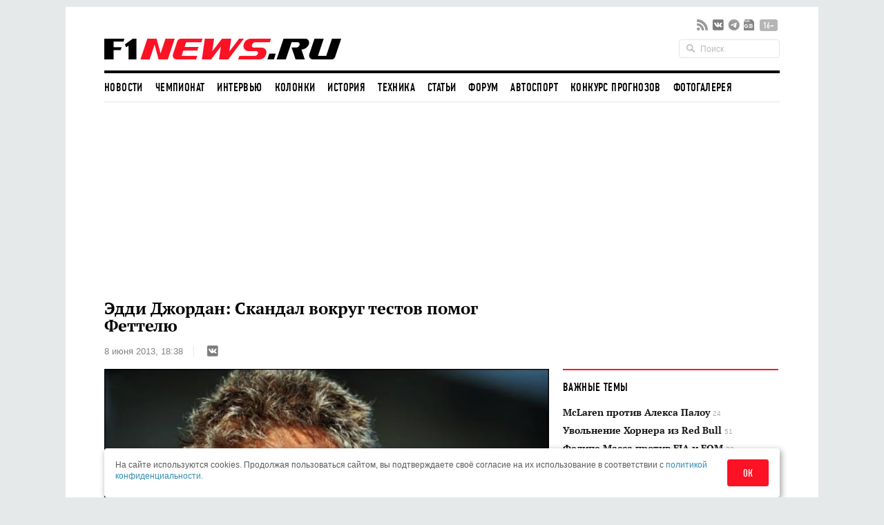

--- FILE ---
content_type: text/html; charset=UTF-8
request_url: https://www.f1news.ru/news/f1-85916.html
body_size: 20817
content:
<!DOCTYPE html>
<html lang="ru">
    <head>
        <meta charset="utf-8">
                        <script>countryCode = 'xx'</script>
    <script>(function(w,d,s,l,i){w[l]=w[l]||[];w[l].push({'gtm.start':
                new Date().getTime(),event:'gtm.js'});var f=d.getElementsByTagName(s)[0],
            j=d.createElement(s),dl=l!='dataLayer'?'&l='+l:'';j.async=true;j.src=
            'https://www.googletagmanager.com/gtm.js?id='+i+dl;f.parentNode.insertBefore(j,f);
        })(window,document,'script','dataLayer','GTM-5G7B8Z5T');</script>
                                    <meta name="viewport" content="width=device-width,initial-scale=1,maximum-scale=1,user-scalable=no,shrink-to-fit=no,viewport-fit=cover">
        <meta http-equiv="x-ua-compatible" content="ie=edge">
        <meta name="msvalidate.01" content="2DA7EA85B9144BD97B997380F755CC02">
        <meta name="pmail-verification" content="9dff4563c2da200caa39050cf840f65e">
        <meta name="yandex-verification" content="6d3230e2dc804b71" />
        <link rel="preload" href="https://c.f1news.ru/build/fonts/dincondensedc.ca763ebb.ttf" as="font" type="font/ttf" crossorigin>
        <title>Эдди Джордан: Скандал вокруг тестов помог Феттелю - все новости Формулы 1 2026</title>
    <meta name="keywords" content="Эдди Джордан,Mercedes,Pirelli">
    <meta name="description" content="Бывший владелец команды Формулы 1 Эдди Джордан считает, что скандал вокруг тестов Mercedes и Pirelli выгоден Себастьяну Феттелю. По мнению ирландца, он отвлечёт на себя внимание и снизит прессинг у трёхкратного чемпиона мира.">
<meta content="summary_large_image" property="twitter:card">
    <meta content="@f1newsru" property="twitter:site">
    
    <meta content="article" property="og:type">
    <meta content="Эдди Джордан: Скандал вокруг тестов помог Феттелю" property="og:title">
    <meta content="Бывший владелец команды Формулы 1 Эдди Джордан считает, что скандал вокруг тестов Mercedes и Pirelli выгоден Себастьяну Феттелю. По мнению ирландца, он отвлечёт на себя внимание и снизит прессинг у трёхкратного чемпиона мира." property="og:description">
    <meta content="https://www.f1news.ru/news/f1-85916.html" property="og:url">
    <meta content="https://c.f1news.ru/im/cc/537x240/userfiles/ejordan/85916.jpg" property="vk:image">
<meta content="https://c.f1news.ru/userfiles/ejordan/85916.jpg" property="og:image">
    <meta content="500" property="og:image:width">
    <meta content="333" property="og:image:height">
    

    <link rel="alternate" type="application/rss+xml" title="Формула 1 на F1News.ru" href="https://www.f1news.ru/export/news.xml" />
    <link rel="apple-touch-icon" href="https://c.f1news.ru/icons/apple-touch-icon.png">
<link rel="icon" href="https://c.f1news.ru/favicon.ico" sizes="any">
<link rel="icon" href="https://c.f1news.ru/icons/icon.svg" type="image/svg+xml">
<link rel="manifest" href="https://c.f1news.ru/manifest.webmanifest">
<link rel="yandex-tableau-widget" href="https://c.f1news.ru/tableau.json">
    <link rel="canonical" href="https://www.f1news.ru/news/f1-85916.html"/>
<link rel="amphtml" href="https://www.f1news.ru/amp/news/f1-85916.html">

    <link rel="stylesheet" href="https://c.f1news.ru/build/date.9b89f79a.css">
        <link rel="stylesheet" href="https://c.f1news.ru/build/app.5e00c1e7.css">

                                                                                                                                                                                                                                            <script>
            var pageType = 'news';
            var innerArticle = 1;
            var pageName = 'f1-85916';
            var sideScript = 1;
            var stopInPage = 0;
            var inImage = 0;
            var postId=85916;
            var postType = 'news';
                    </script>
        <script src="https://c.f1news.ru/build/runtime.1ba6bf05.js"></script><script src="https://c.f1news.ru/build/0.c9f06f68.js"></script><script src="https://c.f1news.ru/build/init.affe7671.js"></script>
                            <!-- 27 -->                <style>
.bd-survey #left_160, .bd-survey .banner_dsk_left {height:auto;}
</style>
<script>
var showInPageMobile=(pageType=='home')||(!stopInPage);
var showInPageDesktop=/*(pageType!='home')&&*/(!stopInPage);
var toplineSet={fix:0,win:0,tm:5};
function ymlog(s){setTimeout(()=>{typeof window.ym!='undefined'&&ym(10517569,'reachGoal',s)},1)}
window.addEventListener('message', receiveMessage, false);
function receiveMessage(e){
  if (e.origin=='https://w.rulive.ru'){
    if (typeof e.data.appearance!='undefined'){
      ymlog('rulive-begin');
      }else if (typeof e.data.event!='undefined'){
      if (e.data.event=='playStart') {
     ymlog('rulive-play');
     }else if (e.data.event=='impression') {
     ymlog('rulive-impression');
     }}}}
function rrStub() {
  ymlog('rulive-request');
  let ruliveDiv = isMobile()? 'inpage_mobile': 'rulive-home';
  let r = document.createElement('div');
  r.id = 'rulive_div';
  r.setAttribute('class', 'rr-int');
  document.getElementById(ruliveDiv).appendChild(r);
  var adScript = (function() {
      var me = document.getElementById('rulive_div');
      var newId = "rulive_div";
      me.id = newId;
      return {
          "id": newId
      };
  })();
  adScript.loadjscssfile = function(filename, filetype, success) {
      if (filetype === "js") {
          var prms = this;
          var fileref = document.createElement("script");
          fileref.setAttribute("type", "text/javascript");
          fileref.setAttribute("src", filename);
          if (typeof(success) !== "undefined") {
              var done = false;
              fileref.onload = fileref.onreadystatechange = function() {
                  if (!done && (!this.readyState || this.readyState === "loaded" || this.readyState === "complete")) {
                      done = true;
                      success(prms);
                      fileref.onload = fileref.onreadystatechange = null;
                  }
              };
          }
      } else if (filetype === "css") {
          var fileref = document.createElement("link");
          fileref.setAttribute("rel", "stylesheet");
          fileref.setAttribute("type", "text/css");
          fileref.setAttribute("href", filename);
      }
      if (typeof fileref != "undefined") {
          document.getElementsByTagName("head")[0].appendChild(fileref);
      }
  };
  var adRdFn = function(prms) {
      mediaAd.showVideoAdBlock({
          "iframed": "js",
          "deliveryUrl": "https://w.rulive.ru/show/std?scid=",
          "siteChannelId": "185",
          "scriptContainer": prms.id
      });
  };
  adScript.loadjscssfile("https://w.rulive.ru/resources/show.min.js", "js", adRdFn);
}
function leftFix(){let e=document.getElementById("ad_left_container");e&&window.addEventListener("scroll",()=>{window.scrollY>2e3?!e.classList.contains("fixed")&&e.classList.add("fixed"):e.classList.contains("fixed")&&e.classList.remove("fixed")},{passive:!0})}
</script>
        
            <!-- 15 -->                <script async src="https://pagead2.googlesyndication.com/pagead/js/adsbygoogle.js?client=ca-pub-9417232576956816" crossorigin="anonymous"></script>
<script>
function adsenseLoad(d,s,c,a=''){
  let e=document.getElementById(d);
  if (e){
    e.innerHTML='<ins class="adsbygoogle" style="'+c+'" data-ad-client="ca-pub-9417232576956816" data-ad-slot="'+s+'"'+a+'></ins>';
    (adsbygoogle = window.adsbygoogle || []).push({});
  }
}
</script>
                <script src="https://c.f1news.ru/build/date.c5473558.js"></script>
    

        </head>
    <body class="foreign bd-inner-article bd-news pn-f1-85916 has_thumb">
        <div class="banner banner_richmedia banner_3 banner_all">        </div>


<div class="container b-header">
                <div class="header b-header__wrap">
            <div class="header_top b-header__top">
                <button class="b-header__menu" aria-label="Открыть меню">
                    <span></span>
                    <span></span>
                    <span></span>
                </button>
                <div class="header_logo b-header__logo b-logo">
                    <a href="/" title="F1News | На главную" class="b-logo__link">
                        <img src="https://c.f1news.ru/build/images/f1_logo_rgb-3.650f6505.png" width="353" height="39" alt="F1News.ru" class="b-logo__img" />
                                            </a>
                                    </div>
                <div class="header_social">
                    <ul class="social">
                        <li class="header_social__item">
                            <a target="_blank" href="https://www.f1news.ru/export/news.xml" title="RSS" class="sl_bg sl_rss"></a>
                        </li>
                                                                                    <li class="header_social__item">
                                    <a target="_blank" rel="nofollow" href="https://vk.com/f1newsru" title="vk" class="sl_bg sl_vk"></a>
                                </li>
                                                            <li class="header_social__item">
                                    <a target="_blank" rel="nofollow" href="https://t.me/F1NewsRu_official" title="telegram" class="sl_bg sl_telegram"></a>
                                </li>
                                                            <li class="header_social__item">
                                    <a target="_blank" rel="nofollow" href="https://news.google.com/publications/CAAiEBY2XMQx8reaIUpi2BAWjWcqFAgKIhAWNlzEMfK3miFKYtgQFo1n" title="gnews" class="sl_bg sl_gnews"></a>
                                </li>
                                                                            <li class="header_age_limit"><span>16+</span></li>
                    </ul>
                </div>
                <div class="header_search">
                    <form action="/search" method="GET">
                        <input type="search" name="q" placeholder="Поиск">
                    </form>
                </div>
                                <button class="b-header__search b-header-search" aria-label="Открыть поле поиска">
                    <svg aria-hidden="true" class="b-header-search__image">
                        <use xlink:href="#search"/>
                    </svg>
                </button>
            </div><!-- header top -->
<div class="navbar"><ul class="navbar_head"><li class="first"><a href="/">Новости</a></li><li><a href="/Championship/">Чемпионат</a></li><li><a href="/interview/">Интервью</a></li><li><a href="/columns/">Колонки</a></li><li><a href="/history/">История</a></li><li><a href="/tech/">Техника</a></li><li><a href="/memuar/">Статьи</a></li><li><a href="/forum/">Форум</a></li><li><a href="/autosport/">Автоспорт</a></li><li><a href="/forecast/">Конкурс прогнозов</a></li><li class="last"><a href="/gallery/">Фотогалерея</a></li></ul><ul class="navbar_body default"><li class="first"><a href="/donation/" class="menu2-alert">Поддержите нас!</a></li><li class="menu2-tg last"><a href="https://t.me/F1NewsRu_official" title="Подписывайтесь на наш Telegram-канал!"></a></li></ul></div><!-- navbar -->        </div><!-- header -->
</div><!-- container -->
<nav class="b-menu">
            <ul class="b-menu__list">
            
                <li class="b-menu__item first">        <a href="/" class="b-menu__link">Новости</a>        
    </li>

    
                <li class="b-menu__item">        <a href="/Championship/" class="b-menu__link">Чемпионат</a>        
    </li>

    
                <li class="b-menu__item">        <a href="/interview/" class="b-menu__link">Интервью</a>        
    </li>

    
                <li class="b-menu__item">        <a href="/columns/" class="b-menu__link">Колонки</a>        
    </li>

    
                <li class="b-menu__item">        <a href="/history/" class="b-menu__link">История</a>        
    </li>

    
                <li class="b-menu__item">        <a href="/tech/" class="b-menu__link">Техника</a>        
    </li>

    
                <li class="b-menu__item">        <a href="/memuar/" class="b-menu__link">Статьи</a>        
    </li>

    
                <li class="b-menu__item">        <a href="/forum/" class="b-menu__link">Форум</a>        
    </li>

    
                <li class="b-menu__item">        <a href="/autosport/" class="b-menu__link">Автоспорт</a>        
    </li>

    
                <li class="b-menu__item">        <a href="/forecast/" class="b-menu__link">Конкурс прогнозов</a>        
    </li>

    
                <li class="b-menu__item last">        <a href="/gallery/" class="b-menu__link">Фотогалерея</a>        
    </li>


    </ul>

</nav>

                                                                                                    
                                                                                                                                                                                                                                                                                                
                                                                                                                                                                                                                                                                                                
                                                                                                                                                                                                                                                                                                
                                                                                                                                                                                                                                                                                                
                                                                                                                                                                                                                                                                                                
                                                                                                                                                                                                                                                                                                
                                                                                                                                                                                                                                                                                                
                                                                                                                                                                                                                                                                                                
                                                                                                                                                
                                                                                                        
                                            
            

<div class="b-sub-header">
    <div class="b-sub-header__wrap">
        <h2 class="b-sub-header__title js-mobile-page-title"></h2>
        <button class="b-sub-header__more">
            <span></span>
                <svg class="b-sub-header__image">
                    <use xlink:href="#angle-down"/>
                </svg>
        </button>
    </div>

    <div class="b-sub-header__list b-sub-header__list--3-column">
                        <ul class="navbar_body default">
            
                <li class="first">        <a href="/donation/" class="menu2-alert">Поддержите нас!</a>        
    </li>

    
                <li class="menu2-tg last">        <a href="https://t.me/F1NewsRu_official" title="Подписывайтесь на наш Telegram-канал!"></a>        
    </li>


    </ul>

            </div>
</div>

<div class="b-championship-menu"></div>


    <div id="b2-container">
        <!-- 91 -->    <div class="banner banner_topline banner_2 banner_all">            <div id="adfox_topline"></div>
<div id="adfox_topline_mobile"></div>
<script>
if (pageType!='donation') {
  isMobile()?adsenseLoad('adfox_topline_mobile','5810441863','display:block;height:250px;width:100%'):adsenseLoad('adfox_topline','9683422744','display:block;height:250px;width:980px');
}
</script>
        </div>
    </div>

<div class="container b-main">
            <div class="middle b-main__wrap">
<div class="row">
    <div class="span8" id="mainbar">
        <div itemscope itemtype="http://schema.org/NewsArticle" class="widget post"
     data-id="85916" data-url="https://www.f1news.ru/news/f1-85916.html">
    <div class="post_head">
        <div id="post-headline">
            <h1 itemprop="headline" class="post_title">Эдди Джордан: Скандал вокруг тестов помог Феттелю</h1>
            <div class="post_info clearfix">
                    <div itemprop="datePublished"  content="2013-06-08T19:38:00+0400" class="post_date">8 июня 2013, 18:38</div>

                                <div class="post_social sl_update">
    <div class="social ">
        <ul class="social social_with_count">
            <li class="social_vk sl_widget sl_widget_vk" data-id="vk">
                <span class="sl_button sl_button_vk">
                <span class="sl_bg sl_vk"></span>
            </span>
                <span class="sl_counter sl_counter_vk"></span>
            </li>
        </ul>
    </div>
</div>

                            </div>
        </div>
                
                    <div itemprop="image" itemscope itemtype="http://schema.org/ImageObject" class="post_thumbnail">
                                                                                <img class="in-image" fetchpriority="high" itemprop="contentUrl url" src="//c.f1news.ru/userfiles/ejordan/85916.jpg" width="644" height="429" alt="Эдди Джордан" title="Эдди Джордан">
        <meta itemprop="width" content="644">
        <meta itemprop="height" content="429">
        <meta itemprop="url" content="//c.f1news.ru/userfiles/ejordan/85916.jpg">
    </div>

    </div><!-- post head -->
            
        <div class="post_body">
                    <!-- 19 -->    <div class="banner banner_5 banner_all">            <br>
        </div>
                            <meta itemprop="description" content="Бывший владелец команды Формулы 1 Эдди Джордан считает, что скандал вокруг тестов Mercedes и Pirelli выгоден Себастьяну Феттелю. По мнению ирландца, он отвлечёт на себя внимание и снизит прессинг у трёхкратного чемпиона мира." />
                <div itemprop="articleBody" class="post_content" id="content">
            <p>Бывший владелец команды Формулы 1 Эдди Джордан считает, что скандал вокруг тестов Mercedes и Pirelli выгоден Себастьяну Феттелю. По мнению ирландца, он отвлечёт на себя внимание и снизит прессинг, который испытывает трёхкратный чемпион мира.</p>
<p>Эдди Джордан: «Всё происходящее идеально подходит Феттелю. В последнее время он находился под пристальным вниманием, которое сейчас сместилось на других. Давление на Себастьяна снизилось, и теперь он наверняка думает что-то вроде "Вау, это здорово!" И независимо от того, чем закончится вся эта история, она снимает прессинг с Себастьяна».</p><div id="inpage_mobile" class="inpage_container" style="margin:0;height:180px"></div><div id="inpage_desktop" class="inpage_container"></div>
        </div><!-- post content -->
    </div><!-- post_body -->
            <div id="banner_1_mob"></div>        <div class="post_foot">
        <div class="post_tags">
                            <ul class="tags">
                                            <li><a href="/archive/person/ejordan/">Эдди Джордан</a></li>
                                            <li><a href="/archive/topic/112/">Тесты Mercedes и Pirelli</a></li>
                                    </ul>
                                        <span class="post_error u-for-desktop">Нашли опечатку?<br/>Выделите её и нажмите Ctrl+Enter!</span>
                <div class="post_error_mobile u-for-mobile">Нашли опечатку? Выделите её и нажмите кнопку поиска.</div>
                    </div>
        <div class="post_foot_bottom clearfix">
                            <div class="post_social sl_update">
    <div class="social social_color ">
        <ul class="social social_with_count">
            <li class="social_vk sl_widget sl_widget_vk" data-id="vk">
                <span class="sl_button sl_button_vk">
                <span class="sl_bg sl_vk"></span>
            </span>
                <span class="sl_counter sl_counter_vk"></span>
            </li>
        </ul>
    </div>
</div>

                                       <div class="post_copyright">
                                                                        <span>Текст: <span itemprop="author" itemscope itemtype="http://schema.org/Person"><span itemprop="name">Эльмир Валеев</span></span></span>. Источник: Motorsport-Total                         <br>
                                                           Использование материалов без письменного разрешения редакции <span itemprop="publisher" itemscope itemtype="http://schema.org/Organization"><span itemprop="name" class="post_copyright_pub">F1News.ru</span><span itemprop="logo" itemscope itemtype="http://schema.org/ImageObject"><link itemprop="url" href="https://c.f1news.ru/bundles/f1newssite/img/f1_logo_rgb-2.png" /></span></span> запрещено.
               </div>
                    </div>
                    <div class="post_more">
                <div class="row">
                                            <div class="post_more_prev span4">
                            <div class="post_more_title">Предыдущая новость</div>
                            <div class="post_more_content">
                                <div class="article">
                                    <div class="article_title">
                                        <a href="/Championship/2013/canada/saturday-free.shtml?utm_source=article&utm_medium=next_prev&utm_campaign=prev_link">Гран При Канады: Свободные заезды в субботу</a>
                                    </div>
                                </div>
                            </div>
                        </div>
                                                                <div class="post_more_next span4">
                            <div class="post_more_title">Следующая новость</div>
                            <div class="post_more_content">
                                <div class="article">
                                    <div class="article_title">
                                        <a href="/interview/brabham/85917.shtml?utm_source=article&utm_medium=next_prev&utm_campaign=next_link">Джек Брэбэм: Самое приятное воспоминание - победа в 1966-м</a>
                                    </div>
                                </div>
                            </div>
                        </div>
                                    </div>
            </div>
            </div><!-- post foot -->
</div><!-- widget post -->
            <script src="https://c.f1news.ru/build/article.e7b6cebf.js" defer></script>
    
    </div><!-- span8 -->
    <div class="span4" id="sidebar">
        <div class="widget widget_danger u-for-desktop">
    <div class="widget_head">
	<div class="widget_title">Важные темы</div>
    </div>
    <div class="widget_body">
		<div class="article article_row">
	    <div class="article_title">
		<a href="/archive/topic/237/">McLaren против Алекса Палоу <span>24</span></a>
	    </div>
	</div>
		<div class="article article_row">
	    <div class="article_title">
		<a href="/archive/topic/236/">Увольнение Хорнера из Red Bull <span>51</span></a>
	    </div>
	</div>
		<div class="article article_row">
	    <div class="article_title">
		<a href="/archive/topic/224/">Фелипе Масса против FIA и FOM <span>32</span></a>
	    </div>
	</div>
		<div class="article article_row">
	    <div class="article_title">
		<a href="/archive/topic/219/">Cadillac Andretti в Формуле 1 <span>178</span></a>
	    </div>
	</div>
		<div class="article article_row">
	    <div class="article_title">
		<a href="/archive/topic/215/">Новые моторы и регламент в 2026-м <span>123</span></a>
	    </div>
	</div>
		<div class="article article_row">
	    <div class="article_title">
		<a href="/archive/topic/204/">Приход Audi в 2026-м <span>185</span></a>
	    </div>
	</div>
	    </div>
</div><!-- widget -->

    <div class="widget banner_sidebar">
        <!-- 86 -->    <div class="banner banner_1 banner_all">            <div id="rulive-home" style="height:169px;margin-bottom:12px"></div>
<div id="adfox_300x500" class="banner_fixed"></div>
<script>
rrStub();
adsenseLoad(isMobile()?'banner_1_mob':'adfox_300x500','2620810008','display:inline-block;width:300px;height:600px');
</script>
        </div>
    </div>
    <div class="widget select_date">
    <div class="widget_head"></div>
    <div class="widget_body">
    <div class="select_date_picker"></div>
    </div>
    <script type="text/javascript">
    $( document ).ready(function() {
        var dt = new Date();
        $('.select_date_picker').datepicker({
            language: 'ru',
            format: 'yyyy-mm-dd',
            startDate: '2000-01-01',
            endDate: '-0d',
            weekStart: 1
        });
        $('.select_date_picker').on('changeDate', function (selected) {
            var dt = selected.date;
            var m = dt.getMonth() + 1;
            m = (m < 10 ? '0' : '') + m;
            var d = dt.getDate();
            d = (d < 10 ? '0' : '') + d;
            // move to new location
            window.location.href = '/news/' + dt.getFullYear() + '/' + m + '/' + d + '/';
        }).on('clearDate', function (selected) {
            $('.select_date_picker').datepicker('setStartDate', null);
        });
    });
    </script>
</div><!-- select date -->

                <!-- end sidebar -->
    </div><!-- span4 -->
</div><!-- row -->
</div> <!-- middle -->
</div><!-- container -->
<div class="container" style="padding-top: 0;margin-top: 0;">
    <div class="middle">
        
        <div class="row">
        <!-- footer -->
    <div class="span8">
            <!-- 34 -->    <div class="banner banner_7 banner_ya_desktop_horizontal">            <div class="widget u-for-desktop" style="margin-bottom:47px">
    <div class="widget_head"></div>
    <div class="widget_body">
        <div id="horizontal_desktop"></div>
<script>
!isMobile()&&pageType!='donation'&&adsenseLoad('horizontal_desktop','1695867844','display:inline-block;width:644px;height:290px');
</script>
    </div>
</div>
        </div>

    
    

                <div class="b-interview widget">
        <div class="widget_head b-interview__head">
        <div class="widget_title b-interview__title">Читайте далее</div>
        <div class="carousel__nav"></div>
    </div>
        <div class="widget_body b-interview__body">
        <div class="carousel">
                                                                                                                        <div class="article carousel_item">
                <div class="article_image">
                    <a href="/news/f1-85914.html?utm_source=article&amp;utm_medium=read_more&amp;utm_campaign=read_more_1" title="Промоутер Гран При Америки заключил новый контракт с FOM">
                                                <img data-original="//i.f1news.ru/im/c/145x108/userfiles/85914.jpg" alt="Лео Хиндери-младший" class="lazy" title="Лео Хиндери-младший" width="145" height="108">
                                            </a>
                </div>
                                <div class="article_title">
                    <a href="/news/f1-85914.html?utm_source=article&amp;utm_medium=read_more&amp;utm_campaign=read_more_1" title="Промоутер Гран При Америки заключил новый контракт с FOM">Промоутер Гран При Америки заключил новый контракт с FOM</a>
                </div>
                            </div><!-- article -->
                                                                                                <div class="article carousel_item">
                <div class="article_image">
                    <a href="/news/f1-85912.html?utm_source=article&amp;utm_medium=read_more&amp;utm_campaign=read_more_2" title="FIA демонтировала искусственную кочку в восьмом повороте">
                                                <img data-original="//i.f1news.ru/im/c/145x108/userfiles/fia/85912.jpg" alt="" class="lazy" title="" width="145" height="108">
                                            </a>
                </div>
                                <div class="article_title">
                    <a href="/news/f1-85912.html?utm_source=article&amp;utm_medium=read_more&amp;utm_campaign=read_more_2" title="FIA демонтировала искусственную кочку в восьмом повороте">FIA демонтировала искусственную кочку в восьмом повороте</a>
                </div>
                            </div><!-- article -->
                                                                                                <div class="article carousel_item">
                <div class="article_image">
                    <a href="/news/f1-85910.html?utm_source=article&amp;utm_medium=read_more&amp;utm_campaign=read_more_3" title="Гран При Канады: Прогноз погоды на субботу">
                                                <img data-original="//i.f1news.ru/im/c/145x108/userfiles/85910.jpg" alt="Субботнее утро в паддоке Канады" class="lazy" title="Субботнее утро в паддоке Канады" width="145" height="108">
                                            </a>
                </div>
                                <div class="article_title">
                    <a href="/news/f1-85910.html?utm_source=article&amp;utm_medium=read_more&amp;utm_campaign=read_more_3" title="Гран При Канады: Прогноз погоды на субботу">Гран При Канады: Прогноз погоды на субботу</a>
                </div>
                            </div><!-- article -->
                                                                                                <div class="article carousel_item">
                <div class="article_image">
                    <a href="/news/f1-85908.html?utm_source=article&amp;utm_medium=read_more&amp;utm_campaign=read_more_4" title="Пол Хембри: Я не хотел бы ещё одного такого сезона, как этот">
                                                <img data-original="//i.f1news.ru/im/c/145x108/userfiles/hembery/84385.jpg" class="lazy" width="145" height="108">
                                            </a>
                </div>
                                <div class="article_title">
                    <a href="/news/f1-85908.html?utm_source=article&amp;utm_medium=read_more&amp;utm_campaign=read_more_4" title="Пол Хембри: Я не хотел бы ещё одного такого сезона, как этот">Пол Хембри: Я не хотел бы ещё одного такого сезона, как этот</a>
                </div>
                            </div><!-- article -->
                                                                                                <div class="article carousel_item">
                <div class="article_image">
                    <a href="/news/f1-85907.html?utm_source=article&amp;utm_medium=read_more&amp;utm_campaign=read_more_5" title="Росберг может перейти в Ferrari, Мальдонадо – в Lotus?">
                                                <img data-original="//i.f1news.ru/im/c/145x108/userfiles/85907.jpg" alt="Фернандо Алонсо и Нико Росберг" class="lazy" title="Фернандо Алонсо и Нико Росберг" width="145" height="108">
                                            </a>
                </div>
                                <div class="article_title">
                    <a href="/news/f1-85907.html?utm_source=article&amp;utm_medium=read_more&amp;utm_campaign=read_more_5" title="Росберг может перейти в Ferrari, Мальдонадо – в Lotus?">Росберг может перейти в Ferrari, Мальдонадо – в Lotus?</a>
                </div>
                            </div><!-- article -->
                                                                                                <div class="article carousel_item">
                <div class="article_image">
                    <a href="/news/f1-85904.html?utm_source=article&amp;utm_medium=read_more&amp;utm_campaign=read_more_6" title="Боттас и Уэббер предупреждены стюардами">
                                                <img data-original="//i.f1news.ru/im/c/145x108/userfiles/webber/85904.jpg" alt="" class="lazy" title="" width="145" height="108">
                                            </a>
                </div>
                                <div class="article_title">
                    <a href="/news/f1-85904.html?utm_source=article&amp;utm_medium=read_more&amp;utm_campaign=read_more_6" title="Боттас и Уэббер предупреждены стюардами">Боттас и Уэббер предупреждены стюардами</a>
                </div>
                            </div><!-- article -->
                                                                                                <div class="article carousel_item">
                <div class="article_image">
                    <a href="/news/f1-85901.html?utm_source=article&amp;utm_medium=read_more&amp;utm_campaign=read_more_7" title="В Lotus исключают повторение проблем с тормозами">
                                                <img data-original="//i.f1news.ru/im/c/145x108/userfiles/raikkonen/85901.jpg" alt="Кими Райкконен" class="lazy" title="Кими Райкконен" width="145" height="108">
                                            </a>
                </div>
                                <div class="article_title">
                    <a href="/news/f1-85901.html?utm_source=article&amp;utm_medium=read_more&amp;utm_campaign=read_more_7" title="В Lotus исключают повторение проблем с тормозами">В Lotus исключают повторение проблем с тормозами</a>
                </div>
                            </div><!-- article -->
                                                                                                <div class="article carousel_item">
                <div class="article_image">
                    <a href="/news/f1-85900.html?utm_source=article&amp;utm_medium=read_more&amp;utm_campaign=read_more_8" title="Пэт Фрай: День выдался напряженным">
                                                <img data-original="//i.f1news.ru/im/c/145x108/userfiles/alonso/85900.jpg" alt="Фернандо Алонсо" class="lazy" title="Фернандо Алонсо" width="145" height="108">
                                            </a>
                </div>
                                <div class="article_title">
                    <a href="/news/f1-85900.html?utm_source=article&amp;utm_medium=read_more&amp;utm_campaign=read_more_8" title="Пэт Фрай: День выдался напряженным">Пэт Фрай: День выдался напряженным</a>
                </div>
                            </div><!-- article -->
                                                                                                <div class="article carousel_item">
                <div class="article_image">
                    <a href="/news/f1-85899.html?utm_source=article&amp;utm_medium=read_more&amp;utm_campaign=read_more_9" title="Решение о доработанной резине будет принято в понедельник">
                                                <img data-original="//i.f1news.ru/im/c/145x108/userfiles/hembery/85899.jpg" alt="Пол Хембри" class="lazy" title="Пол Хембри" width="145" height="108">
                                            </a>
                </div>
                                <div class="article_title">
                    <a href="/news/f1-85899.html?utm_source=article&amp;utm_medium=read_more&amp;utm_campaign=read_more_9" title="Решение о доработанной резине будет принято в понедельник">Решение о доработанной резине будет принято в понедельник</a>
                </div>
                            </div><!-- article -->
                                                                                                <div class="article carousel_item">
                <div class="article_image">
                    <a href="/news/f1-85898.html?utm_source=article&amp;utm_medium=read_more&amp;utm_campaign=read_more_10" title="Supersoft - основной состав для квалификации">
                                                <img data-original="//i.f1news.ru/im/c/145x108/userfiles/hembery/85898.jpg" alt="Прототипы новых шин Pirelli на машине Дженсона Баттона" class="lazy" title="Прототипы новых шин Pirelli на машине Дженсона Баттона" width="145" height="108">
                                            </a>
                </div>
                                <div class="article_title">
                    <a href="/news/f1-85898.html?utm_source=article&amp;utm_medium=read_more&amp;utm_campaign=read_more_10" title="Supersoft - основной состав для квалификации">Supersoft - основной состав для квалификации</a>
                </div>
                            </div><!-- article -->
                                </div>
    </div>
    </div><!-- widget articles carousel -->

            <div class="widget">
            <div class="widget_body">
                    <!-- 100 -->    <div class="banner banner_7 banner_ya_mobile">            <div id="under_news_mobile" class="b-pad"></div>
<script>
isMobile()&&adsenseLoad('under_news_mobile','9956790801','display:block',' data-ad-format="auto" data-full-width-responsive="true"');
</script>
        </div>
            </div>
        </div>
                <div class="widget u-for-desktop">
    <div class="widget_head">
	<div class="widget_title">Другие Новости по теме</div>
    </div>
    <div class="widget_body">
	<div class="article article_list">
	                <div class="sep"></div>
	    <div class="row">
		<div class="span2">
		                        <img src="//i.f1news.ru/im/c/145x108/interview/ejordan/jordan99-3.jpg" alt="Эдди Джордан" title="Эдди Джордан" width="145" height="108">
		    		</div>
		<div class="span6">
		    <table class="list list_striped">
			<thead>
			    <tr>
				<td colspan="2" class="tags">
				    <a href="/archive/person/ejordan/?utm_source=article&utm_medium=other_news&utm_campaign=other_news_tag">Эдди Джордан</a>
				</td>
			    </tr>
			</thead>
			<tbody>
			    											<tr>
							<td><a href="/news/f1-85636.html?utm_source=article&utm_medium=other_news&utm_campaign=other_news_link">Хельмут Марко: &quot;Мы очень недовольны&quot;</a></td>
						</tr>
								    											<tr>
							<td><a href="/news/f1-85573.html?utm_source=article&utm_medium=other_news&utm_campaign=other_news_link">80 минут до старта: Комментарий Эдди Джордана</a></td>
						</tr>
								    											<tr>
							<td><a href="/interview/ejordan/84389.shtml?utm_source=article&utm_medium=other_news&utm_campaign=other_news_link">Эдди Джордан: В слова Феттеля трудно поверить</a></td>
						</tr>
								    											<tr>
							<td><a href="/interview/ejordan/81457.shtml?utm_source=article&utm_medium=other_news&utm_campaign=other_news_link">Эдди Джордан: Алонсо больше заслужил титул, чем Феттель</a></td>
						</tr>
								    			</tbody>
		    </table>
		</div>
	    </div>
	                <div class="sep"></div>
	    <div class="row">
		<div class="span2">
		                        <img src="//i.f1news.ru/im/c/145x108/userfiles/112-44398945.jpg" width="145" height="108">
		    		</div>
		<div class="span6">
		    <table class="list list_striped">
			<thead>
			    <tr>
				<td colspan="2" class="tags">
				    <a href="/archive/topic/112/?utm_source=article&utm_medium=other_news&utm_campaign=other_news_tag">Тесты Mercedes и Pirelli</a>
				</td>
			    </tr>
			</thead>
			<tbody>
			    											<tr>
							<td><a href="/news/f1-85892.html?utm_source=article&utm_medium=other_news&utm_campaign=other_news_link">Хорнер: Проблема должна решаться между FIA и командой</a></td>
						</tr>
								    											<tr>
							<td><a href="/news/f1-85886.html?utm_source=article&utm_medium=other_news&utm_campaign=other_news_link">Росс Браун: &quot;Решение проводить тесты принимал лично я&quot;</a></td>
						</tr>
								    											<tr>
							<td><a href="/news/f1-85880.html?utm_source=article&utm_medium=other_news&utm_campaign=other_news_link">Пол Хембри отказался от участия в пресс-конференции FIA</a></td>
						</tr>
								    											<tr>
							<td><a href="/interview/heidfeld/85877.shtml?utm_source=article&utm_medium=other_news&utm_campaign=other_news_link">Хайдфельд о шинных тестах: &quot;Это чрезвычайная ситуация…&quot;</a></td>
						</tr>
								    			</tbody>
		    </table>
		</div>
	    </div>
	    	</div><!-- article -->
    </div>
</div><!-- widget -->

                            <!-- 26 -->                <!-- -->
        
    </div><!-- span8 -->
    <div class="span4">
            <div class="widget widget_danger u-for-desktop">
    <div class="widget_head">
	<div class="widget_title">Важные новости</div>
    </div>
    <div class="widget_body">
				<div class="row">
	    															    <div class="article span2">
		<div class="article_image">
		    <a href="/news/autosport-186764.html?utm_source=article&amp;utm_medium=imp_news&amp;utm_campaign=imp_news_1">
		<img data-original="//i.f1news.ru/im/c/145x108/userfiles/nasr/186764.jpg" alt="Победители марафона в Дайтоне у их Porsche 963, фото Porsche Motorsport" class="lazy" title="Победители марафона в Дайтоне у их Porsche 963, фото Porsche Motorsport" width="145" height="108">
		    </a>
		</div>
		<div class="article_title">
		    <a href="/news/autosport-186764.html?utm_source=article&amp;utm_medium=imp_news&amp;utm_campaign=imp_news_1">Гонщики Porsche вновь победили в «24 часах Дайтоны»</a>
		    		</div>
	    </div><!-- article -->
	    															    <div class="article span2">
		<div class="article_image">
		    <a href="/news/autosport-186763.html?utm_source=article&amp;utm_medium=imp_news&amp;utm_campaign=imp_news_2">
		<img data-original="//i.f1news.ru/im/c/145x108/userfiles/186763.jpg" alt="Оливер Сольберг за рулём Toyota на трассе Rally Monte Carlo, фото пресс-службы ралли" class="lazy" title="Оливер Сольберг за рулём Toyota на трассе Rally Monte Carlo, фото пресс-службы ралли" width="145" height="108">
		    </a>
		</div>
		<div class="article_title">
		    <a href="/news/autosport-186763.html?utm_source=article&amp;utm_medium=imp_news&amp;utm_campaign=imp_news_2">Оливер Сольберг выиграл Rally Monte Carlo</a>
		    		</div>
	    </div><!-- article -->
	    	</div><!-- row -->
		<div class="row">
	    															    <div class="article span2">
		<div class="article_image">
		    <a href="/news/f1-186762.html?utm_source=article&amp;utm_medium=imp_news&amp;utm_campaign=imp_news_3">
		<img data-original="//i.f1news.ru/im/c/145x108/userfiles/hamilton/186762.jpg" alt="Седрик Мишель-Грожан, фото из социальных сетей" class="lazy" title="Седрик Мишель-Грожан, фото из социальных сетей" width="145" height="108">
		    </a>
		</div>
		<div class="article_title">
		    <a href="/news/f1-186762.html?utm_source=article&amp;utm_medium=imp_news&amp;utm_campaign=imp_news_3">По слухам, инженером Льюиса станет Седрик Мишель-Грожан</a>
		    		</div>
	    </div><!-- article -->
	    															    <div class="article span2">
		<div class="article_image">
		    <a href="/news/autosport-186761.html?utm_source=article&amp;utm_medium=imp_news&amp;utm_campaign=imp_news_4">
		<img data-original="//i.f1news.ru/im/c/145x108/userfiles/186761.jpg" alt="Гиперкары Porsche на трассе в Дайтоне, фото пресс-службы команды" class="lazy" title="Гиперкары Porsche на трассе в Дайтоне, фото пресс-службы команды" width="145" height="108">
		    </a>
		</div>
		<div class="article_title">
		    <a href="/news/autosport-186761.html?utm_source=article&amp;utm_medium=imp_news&amp;utm_campaign=imp_news_4">Дайтона: Пелотон ездил за сейфти-каром больше шести часов</a>
		    		</div>
	    </div><!-- article -->
	    	</div><!-- row -->
		<div class="row">
	    															    <div class="article span2">
		<div class="article_image">
		    <a href="/news/f1-186760.html?utm_source=article&amp;utm_medium=imp_news&amp;utm_campaign=imp_news_5">
		<img data-original="//i.f1news.ru/im/c/145x108/userfiles/newey/186760.jpg" alt="Деймон Хилл, Эдриан Ньюи и Фрэнк Уильямс, 1996 год, фото XPB" class="lazy" title="Деймон Хилл, Эдриан Ньюи и Фрэнк Уильямс, 1996 год, фото XPB" width="145" height="108">
		    </a>
		</div>
		<div class="article_title">
		    <a href="/news/f1-186760.html?utm_source=article&amp;utm_medium=imp_news&amp;utm_campaign=imp_news_5">Хилл: Можно ожидать, что Ньюи продолжит творить чудеса</a>
		    		</div>
	    </div><!-- article -->
	    															    <div class="article span2">
		<div class="article_image">
		    <a href="/news/f1-186759.html?utm_source=article&amp;utm_medium=imp_news&amp;utm_campaign=imp_news_6">
		<img data-original="//i.f1news.ru/im/c/145x108/userfiles/piastri/186759.jpg" alt="Ландо Норрис и Оскар Пиастри, фото XPB" class="lazy" title="Ландо Норрис и Оскар Пиастри, фото XPB" width="145" height="108">
		    </a>
		</div>
		<div class="article_title">
		    <a href="/news/f1-186759.html?utm_source=article&amp;utm_medium=imp_news&amp;utm_campaign=imp_news_6">Пиастри намекнул, что «правила папайи» корректируются</a>
		    		</div>
	    </div><!-- article -->
	    	</div><!-- row -->
		<div class="row">
	    															    <div class="article span2">
		<div class="article_image">
		    <a href="/news/f1-186758.html?utm_source=article&amp;utm_medium=imp_news&amp;utm_campaign=imp_news_7">
		<img data-original="//i.f1news.ru/im/c/145x108/userfiles/186758.jpg" alt="Автодром в Барселоне, фото XPB" class="lazy" title="Автодром в Барселоне, фото XPB" width="145" height="108">
		    </a>
		</div>
		<div class="article_title">
		    <a href="/news/f1-186758.html?utm_source=article&amp;utm_medium=imp_news&amp;utm_campaign=imp_news_7">В Барселоне всё готово к началу январских тестов</a>
		    		</div>
	    </div><!-- article -->
	    															    <div class="article span2">
		<div class="article_image">
		    <a href="/news/f1-186757.html?utm_source=article&amp;utm_medium=imp_news&amp;utm_campaign=imp_news_8">
		<img data-original="//i.f1news.ru/im/c/145x108/userfiles/tombazis/186757.jpg" alt="Николас Томбасис (справа) и Фредерик Вассёр, фото XPB" class="lazy" title="Николас Томбасис (справа) и Фредерик Вассёр, фото XPB" width="145" height="108">
		    </a>
		</div>
		<div class="article_title">
		    <a href="/news/f1-186757.html?utm_source=article&amp;utm_medium=imp_news&amp;utm_campaign=imp_news_8">Томбасис: Если кто-то решит подать протест, это их дело</a>
		    		</div>
	    </div><!-- article -->
	    	</div><!-- row -->
		<div class="row">
	    															    <div class="article span2">
		<div class="article_image">
		    <a href="/news/autosport-186756.html?utm_source=article&amp;utm_medium=imp_news&amp;utm_campaign=imp_news_9">
		<img data-original="//i.f1news.ru/im/c/145x108/userfiles/186756.jpg" class="lazy" width="145" height="108">
		    </a>
		</div>
		<div class="article_title">
		    <a href="/news/autosport-186756.html?utm_source=article&amp;utm_medium=imp_news&amp;utm_campaign=imp_news_9">Из-за тумана в Дайтоне может быть побит особый рекорд</a>
		    		</div>
	    </div><!-- article -->
	    															    <div class="article span2">
		<div class="article_image">
		    <a href="/tech/186755.shtml?utm_source=article&amp;utm_medium=imp_news&amp;utm_campaign=imp_news_10">
		<img data-original="//i.f1news.ru/im/c/145x108/userfiles/alpinef1team/186755.jpg" class="lazy" width="145" height="108">
		    </a>
		</div>
		<div class="article_title">
		    <a href="/tech/186755.shtml?utm_source=article&amp;utm_medium=imp_news&amp;utm_campaign=imp_news_10">Марк Хьюз о некоторых различиях между новыми машинами</a>
		    		</div>
	    </div><!-- article -->
	    	</div><!-- row -->
		<div class="row">
	    															    <div class="article span2">
		<div class="article_image">
		    <a href="/novel/uragan/186311.shtml?utm_source=article&amp;utm_medium=imp_news&amp;utm_campaign=imp_news_11">
		<img data-original="//i.f1news.ru/im/c/145x108/userfiles/184942.jpg" class="lazy" width="145" height="108">
		    </a>
		</div>
		<div class="article_title">
		    <a href="/novel/uragan/186311.shtml?utm_source=article&amp;utm_medium=imp_news&amp;utm_campaign=imp_news_11">Маленький ураган. Глава 31</a>
		    		</div>
	    </div><!-- article -->
	    															    <div class="article span2">
		<div class="article_image">
		    <a href="/news/f1-186754.html?utm_source=article&amp;utm_medium=imp_news&amp;utm_campaign=imp_news_12">
		<img data-original="//i.f1news.ru/im/c/145x108/userfiles/leclerc/186754.jpg" alt="Постер, посвящённый футбольному матчу с участием Шарля Леклера" class="lazy" title="Постер, посвящённый футбольному матчу с участием Шарля Леклера" width="145" height="108">
		    </a>
		</div>
		<div class="article_title">
		    <a href="/news/f1-186754.html?utm_source=article&amp;utm_medium=imp_news&amp;utm_campaign=imp_news_12">Леклер: К сожалению, я играю в футбол только раз в году</a>
		    		</div>
	    </div><!-- article -->
	    	</div><!-- row -->
		<div class="row">
	    															    <div class="article span2">
		<div class="article_image">
		    <a href="/news/f1-186753.html?utm_source=article&amp;utm_medium=imp_news&amp;utm_campaign=imp_news_13">
		<img data-original="//i.f1news.ru/im/c/145x108/userfiles/ferrari/186753.jpg" alt="Ferrari SF-26, фото пресс-службы команды" class="lazy" title="Ferrari SF-26, фото пресс-службы команды" width="145" height="108">
		    </a>
		</div>
		<div class="article_title">
		    <a href="/news/f1-186753.html?utm_source=article&amp;utm_medium=imp_news&amp;utm_campaign=imp_news_13">SF-26 – одна из самых красивых машин в истории Ferrari</a>
		    		</div>
	    </div><!-- article -->
	    															    <div class="article span2">
		<div class="article_image">
		    <a href="/news/f1-186752.html?utm_source=article&amp;utm_medium=imp_news&amp;utm_campaign=imp_news_14">
		<img data-original="//i.f1news.ru/im/c/145x108/userfiles/bottas/186752.jpg" alt="Валттери Боттас среди участников гравийной велогонки в Австралии, фото из социальных сетей" class="lazy" title="Валттери Боттас среди участников гравийной велогонки в Австралии, фото из социальных сетей" width="145" height="108">
		    </a>
		</div>
		<div class="article_title">
		    <a href="/news/f1-186752.html?utm_source=article&amp;utm_medium=imp_news&amp;utm_campaign=imp_news_14">Валттери Боттас готов ко всему, что принесёт 2026 год</a>
		    		</div>
	    </div><!-- article -->
	    	</div><!-- row -->
	    </div>
</div><!-- widget -->

    </div> <!-- span4 -->
    

</div><!-- row -->
            </div><!-- middle -->
                <!-- 75 -->    <div class="banner banner_footer banner_10 banner_all">            <div id="ad_ribbon"></div>
<script>isMobile()&&adsenseLoad('ad_ribbon','1189853429','display:block',' data-matched-content-ui-type="image_card_stacked" data-matched-content-rows-num="10" data-matched-content-columns-num="1" data-ad-format="autorelaxed"')</script>
        </div>
    <noscript><div><img src="//mc.yandex.ru/watch/10517569" style="position:absolute; left:-9999px;" alt="" /></div></noscript>
<!-- Rambler TOP100 -->
<script type="text/javascript">
var _top100q = _top100q || [];

_top100q.push(["setAccount", "115998"]);
_top100q.push(['trackPageview']);

(function(){
 var top100 = document.createElement("script"); top100.type = "text/javascript";

  top100.async = true;
  top100.src = ("https:" == document.location.protocol ? "https:" : "http:") + "//st.top100.ru/pack/pack.min.js";
  var s = document.getElementsByTagName("script")[0]; s.parentNode.insertBefore(top100, s);
  })();
</script>
<!-- End RAMBLER -->
            <div class="footer">
                <div class="footer-social">
    <div class="footer-social__header">Подписывайся на F1news.ru</div>
    <div class="footer-social__items">
                                    <div class="footer-social__item"><a title="vk" class="social_vk" href="https://vk.com/f1newsru" target="_blank" rel="nofollow">
                                                    <svg class="footer-social__image">
                                <use xlink:href="#icon-vk"/>
                            </svg>
                                            </a></div>
                            <div class="footer-social__item"><a title="telegram" class="social_telegram" href="https://t.me/F1NewsRu_official" target="_blank" rel="nofollow">
                                                    <svg id="icon-telegram" viewBox="0 0 240 240">
                                <defs><linearGradient id="tlg-g" x1="46" x2="29" y1="11" y2="52" gradientUnits="userSpaceOnUse"><stop stop-color="#2aabee" offset="0"/><stop stop-color="#229ed9" offset="1"/></linearGradient></defs><g transform="scale(3.47)"><circle cy="34.6" cx="34.6" r="34.6" fill="url(#tlg-g)"/><path d="M47.8 20.5s3.6-1.4 3.3 2c-.1 1.4-1 6.3-1.7 11.6L47 49.8s-.2 2.3-2 2.7c-1.8.4-4.5-1.4-5-1.8-.4-.3-7.5-4.8-10-7-.7-.6-1.5-1.8.1-3.2l10.5-10c1.2-1.2 2.4-4-2.6-.6l-14 9.5s-1.6 1-4.6.1l-6.5-2s-2.4-1.5 1.7-3c10-4.7 22.3-9.5 33.2-14z" fill="#fff"/></g>
                            </svg>
                                            </a></div>
                            <div class="footer-social__item"><a title="gnews" class="social_gnews" href="https://news.google.com/publications/CAAiEBY2XMQx8reaIUpi2BAWjWcqFAgKIhAWNlzEMfK3miFKYtgQFo1n" target="_blank" rel="nofollow">
                                                    <svg class="footer-social__image">
                                <use xlink:href="#icon-gnews"/>
                            </svg>
                                            </a></div>
                        </div>
</div>
                <div class="footer__nav">
                            <ul class="navbar_head">
            
                <li class="first">        <a href="/">Новости</a>        
    </li>

    
                <li>        <a href="/Championship/">Чемпионат</a>        
    </li>

    
                <li>        <a href="/interview/">Интервью</a>        
    </li>

    
                <li>        <a href="/columns/">Колонки</a>        
    </li>

    
                <li>        <a href="/history/">История</a>        
    </li>

    
                <li>        <a href="/tech/">Техника</a>        
    </li>

    
                <li>        <a href="/memuar/">Статьи</a>        
    </li>

    
                <li>        <a href="/forum/">Форум</a>        
    </li>

    
                <li>        <a href="/autosport/">Автоспорт</a>        
    </li>

    
                <li>        <a href="/forecast/">Конкурс прогнозов</a>        
    </li>

    
                <li class="last">        <a href="/gallery/">Фотогалерея</a>        
    </li>


    </ul>

                </div>

                <div class="footer_top clearfix">
                    <div class="copyright">
                            <p>&copy; Редакция F1News.Ru 1997-2026. Свидетельство о регистрации СМИ Эл № ФС77-29173. <br>Зарегистрировано Федеральной службой по надзору в сфере связи, информационных технологий и массовых коммуникаций.</p>

                        <ul>
                            <li><a href="/site/privacy.shtml">Политика конфиденциальности</a></li>
                            <li><a href="/site/about.shtml">Обратная связь</a></li>
                            <li><a href="/bp/">Реклама на портале</a></li>
                        </ul>
                        <p style="margin:6px 0 12px 0;">На информационном ресурсе (сайте) применяются <a rel="nofollow" href="https://www.f1news.ru/bp/recommend.shtml">рекомендательные технологии</a> (информационные технологии предоставления информации на основе сбора, систематизации и анализа сведений, относящихся к предпочтениям пользователей сети «Интернет», находящихся на территории Российской Федерации).</p>
                    </div><!-- copyright -->
                    <div class="footer_banners">
                        <ul>
                            <li>
<!-- Rating@Mail.ru logo -->
<a href="https://top.mail.ru/jump?from=128682">
<img src="//mytopf.com/counter?id=128682;t=56;l=1"
style="border:0;" height="31" width="88" alt="Рейтинг@Mail.ru" /></a>
<!-- //Rating@Mail.ru logo -->
                            </li>
                            <li>
<a href="https://yandex.ru/cy?base=0&amp;host=f1news.ru" rel="nofollow">
<img src="//c.f1news.ru/images/blank.gif" class="cycounter" width="88" height="31" alt="Яндекс цитирования" /></a>
                            </li>
                        </ul>
                    </div>
                </div>
                <div id="cookie_note">
                    <button class="reg_button cookie_accept">ОК</button>
                    <p>На сайте используются cookies. Продолжая пользоваться сайтом, вы подтверждаете своё согласие
                        на их использование в соответствии с
                        <a href="/site/privacy.shtml" rel="nofollow">политикой конфиденциальности.</a>
                    </p>
                </div>
            </div><!-- footer -->
        </div><!-- container -->
            <!-- 79 -->    <div class="banner banner_dsk_left banner_7 banner_dsk_left">            <div id="ad_left_container">
<div id="left_160"></div>
<script>
if (!stopInPage&&!isMobile()){
  adsenseLoad('left_160','4630826798','display:block;width:180px;height:1200px');
  leftFix();
}
</script>
</div>
        </div>
        <!-- 81 -->    <div class="banner banner_dsk_right banner_7 banner_dsk_right">            <div id="ad_right_container"></div>
<script>
!stopInPage&&!isMobile()&&adsenseLoad('ad_right_container','5301744789','display:block',' data-ad-format="auto" data-full-width-responsive="true"');
</script>
        </div>
            <div id="vk_api_transport"></div>
        <div id="fb-root"></div>

        <!-- 22 -->    <div class="banner banner_inpage banner_6 banner_all">            <script>
function adsenseInpage(s) {
  adsenseLoad(s,'4276159109','display:block;text-align:center',' data-ad-layout="in-article" data-ad-format="fluid"');
}
function adsenseInpage2(s) {
  adsenseLoad(s,'6384006170','display:block;width:100%;height:250px');
}
if (isMobile()) {
    showInPageMobile&&adsenseInpage2('inpage_mobile_2');
} else {
    if (showInPageDesktop) {
        pageType !== 'home'&&adsenseInpage('inpage_desktop');
        adsenseInpage2('inpage_desktop_2');
    }
}
</script>
        </div>
            <script src="https://c.f1news.ru/build/app.6993de54.js"></script>

        <script type="application/ld+json">
    {
        "@context": "http://schema.org",
        "@type": "NewsArticle",
        "mainEntityOfPage":{
            "@type": "WebPage",
            "@id": "https://www.f1news.ru/news/f1-85916.html"
        },
        "headline": "Эдди Джордан: Скандал вокруг тестов помог Феттелю",
        "image": {
            "@type": "ImageObject",
            "url": "https://c.f1news.ru/userfiles/ejordan/85916.jpg",
            "height": 333,
            "width": 500
        },
        "datePublished": "2013-06-08T19:38:00+0400",
        "dateModified": "2013-06-08T19:38:00+0400",
        "author": {
            "@type": "Person",
            "name": "Эльмир Валеев"
        },
        "publisher": {
            "@type": "Organization",
            "name": "F1news.ru",
            "logo": {
                "@type": "ImageObject",
                "url": "https://c.f1news.ru/bundles/f1newssite/img/f1_logo_rgb-2.png",
                "width": 353,
                "height": 39
            }
        },
        "description": "Бывший владелец команды Формулы 1 Эдди Джордан считает, что скандал вокруг тестов Mercedes и Pirelli выгоден Себастьяну Феттелю. По мнению ирландца, он отвлечёт на себя внимание и снизит прессинг у трёхкратного чемпиона мира."
    }
</script>
    <div style="display:none"><svg xmlns="http://www.w3.org/2000/svg">
        <symbol id="angle-down" viewBox="0 0 1792 1792"><path d="M1395 736q0 13-10 23l-466 466q-10 10-23 10t-23-10L407 759q-10-10-10-23t10-23l50-50q10-10 23-10t23 10l393 393 393-393q10-10 23-10t23 10l50 50q10 10 10 23z"/></symbol>
        <symbol id="rss" viewBox="0 0 1792 1792"><path d="M576 1344q0 80-56 136t-136 56-136-56-56-136 56-136 136-56 136 56 56 136zm512 123q2 28-17 48-18 21-47 21H889q-25 0-43-16.5t-20-41.5q-22-229-184.5-391.5T250 902q-25-2-41.5-20T192 839V704q0-29 21-47 17-17 43-17h5q160 13 306 80.5T826 902q114 113 181.5 259t80.5 306zm512 2q2 27-18 47-18 20-46 20h-143q-26 0-44.5-17.5T1329 1476q-12-215-101-408.5t-231.5-336-336-231.5T252 398q-25-1-42.5-19.5T192 335V192q0-28 20-46 18-18 44-18h3q262 13 501.5 120T1186 542q187 186 294 425.5t120 501.5z"/></symbol>
        <symbol id="search" viewBox="0 0 1792 1792"><path d="M1216 832q0-185-131.5-316.5T768 384 451.5 515.5 320 832t131.5 316.5T768 1280t316.5-131.5T1216 832zm512 832q0 52-38 90t-90 38q-54 0-90-38l-343-342q-179 124-399 124-143 0-273.5-55.5t-225-150-150-225T64 832t55.5-273.5 150-225 225-150T768 128t273.5 55.5 225 150 150 225T1472 832q0 220-124 399l343 343q37 37 37 90z"/></symbol>
        <symbol id="icon-vk" viewBox="0 0 512 512">
            <rect width="512" height="512" rx="15%" fill="#5281b8"/><path fill="#fff" d="M274 363c5-1 14-3 14-15 0 0-1-30 13-34s32 29 51 42c14 9 25 8 25 8l51-1s26-2 14-23c-1-2-9-15-39-42-31-30-26-25 11-76 23-31 33-50 30-57-4-7-20-6-20-6h-57c-6 0-9 1-12 6 0 0-9 25-21 45-25 43-35 45-40 42-9-5-7-24-7-37 0-45 7-61-13-65-13-2-59-4-73 3-7 4-11 11-8 12 3 0 12 1 17 7 8 13 9 75-2 81-15 11-53-62-62-86-2-6-5-7-12-9H79c-6 0-15 1-11 13 27 56 83 193 184 192z"/>
        </symbol>
        <symbol id="icon-facebook" viewBox="0 0 14222 14222">
            <circle cx="7111" cy="7112" r="7111" fill="#1977f3"/><path d="M9879 9168l315-2056H8222V5778c0-562 275-1111 1159-1111h897V2917s-814-139-1592-139c-1624 0-2686 984-2686 2767v1567H4194v2056h1806v4969c362 57 733 86 1111 86s749-30 1111-86V9168z" fill="#fff"/>
        </symbol>
        <symbol id="icon-zen" viewBox="0 0 28 28">
            <path fill="#2C3036"
                  d="M16.7 16.7c-2.2 2.27-2.36 5.1-2.55 11.3 5.78 0 9.77-.02 11.83-2.02 2-2.06 2.02-6.24 2.02-11.83-6.2.2-9.03.35-11.3 2.55M0 14.15c0 5.59.02 9.77 2.02 11.83 2.06 2 6.05 2.02 11.83 2.02-.2-6.2-.35-9.03-2.55-11.3-2.27-2.2-5.1-2.36-11.3-2.55M13.85 0C8.08 0 4.08.02 2.02 2.02.02 4.08 0 8.26 0 13.85c6.2-.2 9.03-.35 11.3-2.55 2.2-2.27 2.36-5.1 2.55-11.3m2.85 11.3C14.5 9.03 14.34 6.2 14.15 0c5.78 0 9.77.02 11.83 2.02 2 2.06 2.02 6.24 2.02 11.83-6.2-.2-9.03-.35-11.3-2.55">
            </path>
            <path fill="#fff"
                  d="M28 14.15v-.3c-6.2-.2-9.03-.35-11.3-2.55-2.2-2.27-2.36-5.1-2.55-11.3h-.3c-.2 6.2-.35 9.03-2.55 11.3-2.27 2.2-5.1 2.36-11.3 2.55v.3c6.2.2 9.03.35 11.3 2.55 2.2 2.27 2.36 5.1 2.55 11.3h.3c.2-6.2.35-9.03 2.55-11.3 2.27-2.2 5.1-2.36 11.3-2.55">
            </path>
        </symbol>
        <symbol id="icon-twitter" viewBox="0 0 6701 5446">
            <g>
                <path class="fil0" style="fill:#41ABE1" d="M6701 645c-247,109 -512,183 -790,216 284,-170 502,-440 604,-761 -266,158 -560,272 -873,334 -251,-267 -608,-434 -1004,-434 -759,0 -1375,616 -1375,1375 0,108 12,213 36,313 -1143,-57 -2156,-605 -2834,-1437 -118,203 -186,439 -186,691 0,477 243,898 612,1144 -225,-7 -437,-69 -623,-172 0,6 0,11 0,17 0,666 474,1222 1103,1348 -115,31 -237,48 -362,48 -89,0 -175,-9 -259,-25 175,546 683,944 1284,955 -471,369 -1063,589 -1708,589 -111,0 -220,-7 -328,-19 608,390 1331,618 2108,618 2529,0 3912,-2095 3912,-3912 0,-60 -1,-119 -4,-178 269,-194 502,-436 686,-712z"/>
            </g>
        </symbol>
        <symbol id="icon-ok" viewBox="0 0 389.404 387.417">
            <g>
                <path fill="#FAAB62" d="M389.404,330.724c0,31.312-25.383,56.693-56.693,56.693H56.693C25.382,387.417,0,362.036,0,330.724V56.693
		C0,25.382,25.382,0,56.693,0h276.018c31.311,0,56.693,25.382,56.693,56.693V330.724z"/>
                <path fill="#F7931E" d="M387.404,329.317c0,30.989-25.122,56.11-56.111,56.11H58.11c-30.989,0-56.11-25.121-56.11-56.11V58.1
		C2,27.111,27.122,1.99,58.11,1.99h273.183c30.989,0,56.111,25.122,56.111,56.11V329.317z"/>
                <path fill="#FFFFFF" d="M194.485,57.901c-38.593,0-69.878,31.286-69.878,69.878c0,38.593,31.285,69.881,69.878,69.881
		s69.878-31.288,69.878-69.881C264.363,89.187,233.078,57.901,194.485,57.901z M194.485,156.667
		c-15.953,0-28.886-12.934-28.886-28.887s12.933-28.886,28.886-28.886s28.886,12.933,28.886,28.886S210.438,156.667,194.485,156.667
		z"/>
                <g>
                    <path fill="#FFFFFF" d="M219.155,253.262c27.975-5.699,44.739-18.947,45.626-19.658c8.186-6.565,9.501-18.523,2.936-26.71
			c-6.564-8.186-18.521-9.501-26.709-2.937c-0.173,0.14-18.053,13.856-47.472,13.876c-29.418-0.02-47.676-13.736-47.849-13.876
			c-8.188-6.564-20.145-5.249-26.709,2.937c-6.565,8.187-5.25,20.145,2.936,26.71c0.899,0.721,18.355,14.314,47.114,19.879
			l-40.081,41.888c-7.284,7.554-7.065,19.582,0.489,26.866c3.687,3.555,8.439,5.322,13.187,5.322c4.978,0,9.951-1.945,13.679-5.812
			l37.235-39.665l40.996,39.922c7.428,7.416,19.456,7.404,26.87-0.021c7.414-7.426,7.405-19.456-0.021-26.87L219.155,253.262z"/>
                    <path fill="#FFFFFF" d="M193.536,217.832c-0.047,0,0.046,0.001,0,0.002C193.49,217.833,193.583,217.832,193.536,217.832z"/>
                </g>
            </g>
        </symbol>
        <symbol id="icon-flipboard" viewBox="0 0 100 100">
            <rect x="0" y="0" width="100" height="100" fill="#c00" />
            <g shape-rendering="crispEdges" fill="white">
                <rect x="40" y="40" width="20" height="20" opacity="0.8" />
                <rect x="40" y="20" width="40" height="20" opacity="0.9" />
                <rect x="20" y="20" width="20" height="60" />
            </g>
        </symbol>
        <symbol id="icon-rss" viewBox="-28.364 -29.444 42.324 42.822">
            <path fill="#F60" d="M-17.392 7.875c0 3.025-2.46 5.485-5.486 5.485s-5.486-2.46-5.486-5.485c0-3.026 2.46-5.486 5.486-5.486s5.486 2.461 5.486 5.486zm31.351 5.486C14.042.744 8.208-11.757-1.567-19.736c-7.447-6.217-17.089-9.741-26.797-9.708v9.792C-16.877-19.785-5.556-13.535.344-3.66a32.782 32.782 0 0 1 4.788 17.004h8.827v.017zm-14.96 0C-.952 5.249-4.808-2.73-11.108-7.817c-4.821-3.956-11.021-6.184-17.255-6.15v8.245c6.782-.083 13.432 3.807 16.673 9.774a19.296 19.296 0 0 1 2.411 9.326h8.278v-.017z"/>
        </symbol>
        <symbol id="icon-gnews" viewBox="0 0 6550.8 5359.7">
  <path fill="#0C9D58" d="M5210.8 3635.7c0 91.2-75.2 165.9-167.1 165.9H1507c-91.9 0-167.1-74.7-167.1-165.9V165.9C1339.9 74.7 1415.1 0 1507 0h3536.8c91.9 0 167.1 74.7 167.1 165.9v3469.8z"/>
                <polygon opacity=".2" fill="#004D40" points="5210.8,892 3885.3,721.4 5210.8,1077"/>
                <path opacity=".2" fill="#004D40" d="M3339.3 180.9L1332 1077.2l2218.5-807.5v-2.2c-39-83.6-134-122.6-211.2-86.6z"/>
                <path opacity=".2" fill="#FFFFFF" d="M5043.8 0H1507c-91.9 0-167.1 74.7-167.1 165.9v37.2c0-91.2 75.2-165.9 167.1-165.9h3536.8c91.9 0 167.1 74.7 167.1 165.9v-37.2C5210.8 74.7 5135.7 0 5043.8 0z"/>
                <path fill="#EA4335" d="M2198.2 3529.1c-23.9 89.1 23.8 180 106 202l3275.8 881c82.2 22 169-32.9 192.8-122l771.7-2880c23.9-89.1-23.8-180-106-202l-3275.8-881c-82.2-22-169 32.9-192.8 122l-771.7 2880z"/>
                <polygon opacity=".2" fill="#3E2723" points="5806.4,2638.1 5978.7,3684.8 5806.4,4328.1"/>
                <polygon opacity=".2" fill="#3E2723" points="3900.8,764.1 4055.2,805.6 4151,1451.6"/>
                <path opacity=".2" fill="#FFFFFF" d="M6438.6 1408.1l-3275.8-881c-82.2-22-169 32.9-192.8 122l-771.7 2880c-1.3 4.8-1.6 9.7-2.5 14.5l765.9-2858.2c23.9-89.1 110.7-144 192.8-122l3275.8 881c77.7 20.8 123.8 103.3 108.5 187.6l5.9-21.9c23.8-89.1-23.9-180-106.1-202z"/>
                <path fill="#FFC107" d="M4778.1 3174.4c31.5 86.7-8.1 181.4-88 210.5L1233.4 4643c-80 29.1-171.2-18-202.7-104.7L10.9 1736.5c-31.5-86.7 8.1-181.4 88-210.5L3555.6 267.9c80-29.1 171.2 18 202.7 104.7l1019.8 2801.8z"/>
                <path opacity=".2" fill="#FFFFFF" d="M24 1771.8c-31.5-86.7 8.1-181.4 88-210.5L3568.7 303.1c79.1-28.8 169 17.1 201.5 102l-11.9-32.6c-31.6-86.7-122.8-133.8-202.7-104.7L98.9 1526c-80 29.1-119.6 123.8-88 210.5l1019.8 2801.8c.3.9.9 1.7 1.3 2.7L24 1771.8z"/>
                <path fill="#4285F4" d="M5806.4 5192.2c0 92.1-75.4 167.5-167.5 167.5h-4727c-92.1 0-167.5-75.4-167.5-167.5V1619.1c0-92.1 75.4-167.5 167.5-167.5h4727c92.1 0 167.5 75.4 167.5 167.5v3573.1z"/>
                <path fill="#FFFFFF" d="M4903.8 2866H3489.4v-372.2h1414.4c41.1 0 74.4 33.3 74.4 74.4v223.3c0 41.1-33.3 74.5-74.4 74.5zM4903.8 4280.3H3489.4v-372.2h1414.4c41.1 0 74.4 33.3 74.4 74.4v223.3c0 41.2-33.3 74.5-74.4 74.5zM5127.1 3573.1H3489.4v-372.2h1637.7c41.1 0 74.4 33.3 74.4 74.4v223.3c0 41.2-33.3 74.5-74.4 74.5z"/>
                <path opacity=".2" fill="#1A237E" d="M5638.9 5322.5h-4727c-92.1 0-167.5-75.4-167.5-167.5v37.2c0 92.1 75.4 167.5 167.5 167.5h4727c92.1 0 167.5-75.4 167.5-167.5V5155c0 92.1-75.4 167.5-167.5 167.5z"/>
                <path opacity=".2" fill="#FFFFFF" d="M911.9 1488.8h4727c92.1 0 167.5 75.4 167.5 167.5v-37.2c0-92.1-75.4-167.5-167.5-167.5h-4727c-92.1 0-167.5 75.4-167.5 167.5v37.2c0-92.1 75.4-167.5 167.5-167.5z"/>
                <path fill="#FFFFFF" d="M2223.9 3238.2v335.7h481.7c-39.8 204.5-219.6 352.8-481.7 352.8-292.4 0-529.5-247.3-529.5-539.7s237.1-539.7 529.5-539.7c131.7 0 249.6 45.3 342.7 134v.2l254.9-254.9c-154.8-144.3-356.7-232.8-597.7-232.8-493.3 0-893.3 399.9-893.3 893.3s399.9 893.3 893.3 893.3c515.9 0 855.3-362.7 855.3-873 0-58.5-5.4-114.9-14.1-169.2h-841.1z"/>
                <g opacity=".2" fill="#1A237E">
                    <path d="M2233.2 3573.9v37.2h472.7c3.5-12.2 6.5-24.6 9-37.2h-481.7z"/>
                    <path d="M2233.2 4280.3c-487.1 0-882.9-389.9-892.8-874.7-.1 6.2-.5 12.4-.5 18.6 0 493.4 399.9 893.3 893.3 893.3 515.9 0 855.3-362.7 855.3-873 0-4.1-.5-7.9-.5-12-11.1 497-347.4 847.8-854.8 847.8zM2575.9 2981.3c-93.1-88.6-211.1-134-342.7-134-292.4 0-529.5 247.3-529.5 539.7 0 6.3.7 12.4.9 18.6 9.9-284.2 242.4-521.1 528.6-521.1 131.7 0 249.6 45.3 342.7 134v.2l273.5-273.5c-6.4-6-13.5-11.3-20.1-17.1L2576 2981.5l-.1-.2z"/>
                </g>
                <path opacity=".2" fill="#1A237E" d="M4978.2 2828.7v-37.2c0 41.1-33.3 74.4-74.4 74.4H3489.4v37.2h1414.4c41.1.1 74.4-33.2 74.4-74.4zM4903.8 4280.3H3489.4v37.2h1414.4c41.1 0 74.4-33.3 74.4-74.4v-37.2c0 41.1-33.3 74.4-74.4 74.4zM5127.1 3573.1H3489.4v37.2h1637.7c41.1 0 74.4-33.3 74.4-74.4v-37.2c0 41.1-33.3 74.4-74.4 74.4z"/>
                <radialGradient id="a" cx="1476.404" cy="434.236" r="6370.563" gradientUnits="userSpaceOnUse">
                    <stop offset="0" stop-color="#fff" stop-opacity=".1"/>
                    <stop offset="1" stop-color="#fff" stop-opacity="0"/>
                </radialGradient>
                <path fill="url(#a)" d="M6438.6 1408.1l-1227.7-330.2v-912c0-91.2-75.2-165.9-167.1-165.9H1507c-91.9 0-167.1 74.7-167.1 165.9v908.4L98.9 1526c-80 29.1-119.6 123.8-88 210.5l733.5 2015.4v1440.3c0 92.1 75.4 167.5 167.5 167.5h4727c92.1 0 167.5-75.4 167.5-167.5v-826.9l738.3-2755.2c23.8-89.1-23.9-180-106.1-202z"/>
        </symbol>
    </svg></div>
                        
            </body>
</html>


--- FILE ---
content_type: text/html; charset=utf-8
request_url: https://www.google.com/recaptcha/api2/aframe
body_size: 268
content:
<!DOCTYPE HTML><html><head><meta http-equiv="content-type" content="text/html; charset=UTF-8"></head><body><script nonce="E57liUfQeFErSUdzAGX9vQ">/** Anti-fraud and anti-abuse applications only. See google.com/recaptcha */ try{var clients={'sodar':'https://pagead2.googlesyndication.com/pagead/sodar?'};window.addEventListener("message",function(a){try{if(a.source===window.parent){var b=JSON.parse(a.data);var c=clients[b['id']];if(c){var d=document.createElement('img');d.src=c+b['params']+'&rc='+(localStorage.getItem("rc::a")?sessionStorage.getItem("rc::b"):"");window.document.body.appendChild(d);sessionStorage.setItem("rc::e",parseInt(sessionStorage.getItem("rc::e")||0)+1);localStorage.setItem("rc::h",'1769400456754');}}}catch(b){}});window.parent.postMessage("_grecaptcha_ready", "*");}catch(b){}</script></body></html>

--- FILE ---
content_type: application/javascript; charset=utf8
request_url: https://c.f1news.ru/build/init.affe7671.js
body_size: 9729
content:
(window.webpackJsonp=window.webpackJsonp||[]).push([["init"],{"3Ube":function(t,e){window.checkIsWin=function(t,e){var n=!0,i=!1,o=void 0;try{for(var r,s=Ya.headerBidding.getBidsReceived()[Symbol.iterator]();!(n=(r=s.next()).done);n=!0){var a=r.value;if(a.adapterName==t&&a.containerId==e)return void 0!==a.winNotice}}catch(t){i=!0,o=t}finally{try{n||null==s.return||s.return()}finally{if(i)throw o}}},window.toplineFix=function(){if(toplineSet.fix>0)return!1;if(toplineSet.fix=1,toplineSet.win&&!checkIsWin("adfox_imho-video","adfox_topline")&&!checkIsWin("adfox_imho-video","adfox_topline_mobile"))return!1;var t;"home"===pageType?t=$(".b-home-super-news__capture"):0===(t=$(".post_thumbnail")).length?t=$(".b-home-super-news__capture"):t.eq(0).height()<200&&(t=[]),t.length>0&&(t=t.eq(0));var e=$(".banner_2");if(0===e.length)return!1;var n=$("#b2-container");if(0===n.length)return!1;var i=$(".banner_1"),o=0,r=!1,s=Date.now();$(window).on("scroll resize",function a(){if(!1===r&&3===toplineSet.fix||!1===r&&1===toplineSet.fix&&toplineSet.tm>0&&Date.now()-s>1e3*toplineSet.tm)return $(window).off("scroll resize",a),!1;var c=isMobile()?50:0;var d=n.offset();var l=parseInt(e.css("padding-top"),10)+parseInt(e.css("padding-bottom"),10);var p=i.offset().top-c-e.height()-l;var f=t.length>0?t.offset().top+t.height()-e.height()-c:500;p>0&&f>p&&(f=p);r?window.scrollY<d.top-c?(r=!1,e.css("top",c),e.removeClass("fixed"),2===toplineSet.fix&&(toplineSet.fix=3)):window.scrollY>f?(toplineSet.fix=2,-1*(o=f-window.scrollY-l)-50<e.height()&&e.css("top",o+c)):e.css("top",c):window.scrollY>f?toplineSet.fix=3:window.scrollY>=d.top-c&&(r=!0,e.css("top",c),e.addClass("fixed"));r?e.css("margin-left",window.scrollX>0?parseInt(n.css("margin-left"),10)-window.scrollX-4:0):e.css("margin-left",0)})},window.fixBn=function(){if(!(isMobile()||"undefined"!=typeof fixBn_init&&fixBn_init)&&("undefined"==typeof fixBanner||fixBanner)){var t=$("#sidebar");if(t.length){var e=t.find(".banner_sidebar");if(e.length&&(e.hasClass("banner_fixed")||e.find(".banner_fixed").length)&&!e.find(".banner_not_fixed").length){var n=t.closest(".row").find(".span8");if(n.length){n.parent().css("position","relative"),n=n.first();var i=0,o=e.position().top-parseInt(t.css("padding-top"),10),r=parseInt(t.css("margin-top"),10),s=parseInt(t.css("margin-left"),10),a=function(){t.removeClass("fixed"),t.css("margin-top",r),isMobile()?t.css("margin-left",0):t.css("margin-left",s),i=0};fixBn_init=!0;var c,d=function(){if(isMobile())a();else{var e=$(this).scrollTop(),r=$(this).scrollLeft(),c=t.outerHeight(),d=n.offset().top,l=n.outerHeight()+d,p=d+o+parseInt(t.css("padding-top"),10),f=p-d;e>=p?0===i&&n.outerHeight()>c?(t.addClass("fixed"),t.css("margin-top",-f),t.css("margin-left",s-r),i=1):1===i?e>=l-c+f?(t.removeClass("fixed"),t.css("margin-top",l-c-d),t.css("margin-left",s),i=2):t.css("margin-left",s-r):2===i&&(e<l-c+f?(t.addClass("fixed"),t.css("margin-top",-f),t.css("margin-left",s-r),i=0):n.outerHeight()<=c&&(t.css("margin-top",l-c-d),t.css("margin-left",s),i=3)):a()}};c=n[0],window.MutationObserver?new window.MutationObserver(function(t){(t[0].addedNodes.length||t[0].removedNodes.length)&&d()}).observe(c,{subtree:!0,childList:!0}):window.addEventListener?(c.addEventListener("DOMNodeInserted",function(){d()},!1),c.addEventListener("DOMNodeRemoved",function(){d()},!1)):window.attachEvent&&(c.attachEvent("onDOMNodeInserted",function(){d()}),c.attachEvent("onDOMNodeRemoved",function(){d()})),d(),$(window).on("scroll resize",function(){d()})}}}}},$(document).ready(function(){window.fixBn_init=!1,fixBn()}),$(window).on("resize",function(){fixBn()})},"61Tq":function(t,e,n){var i,o,r;function s(t){return(s="function"==typeof Symbol&&"symbol"==typeof Symbol.iterator?function(t){return typeof t}:function(t){return t&&"function"==typeof Symbol&&t.constructor===Symbol&&t!==Symbol.prototype?"symbol":typeof t})(t)}o=[n("EVdn")],void 0===(r="function"==typeof(i=function(t){var e=Array.prototype.slice,n=Array.prototype.splice,i={topSpacing:0,bottomSpacing:0,className:"is-sticky",wrapperClassName:"sticky-wrapper",center:!1,getWidthFrom:"",widthFromWrapper:!0,responsiveWidth:!1,zIndex:"inherit"},o=t(window),r=t(document),a=[],c=o.height(),d=function(){for(var e=o.scrollTop(),n=r.height(),i=n-c,s=e>i?i-e:0,d=0,l=a.length;d<l;d++){var p=a[d],f=p.stickyWrapper.offset().top,u=f-p.topSpacing-s;if(p.stickyWrapper.css("height",p.stickyElement.outerHeight()),e<=u)null!==p.currentTop&&(p.stickyElement.css({width:"",position:"",top:"","z-index":""}),p.stickyElement.parent().removeClass(p.className),p.stickyElement.trigger("sticky-end",[p]),p.currentTop=null);else{var h,g=n-p.stickyElement.outerHeight()-p.topSpacing-p.bottomSpacing-e-s;g<0?g+=p.topSpacing:g=p.topSpacing,p.currentTop!==g&&(p.getWidthFrom?(padding=p.stickyElement.innerWidth()-p.stickyElement.width(),h=t(p.getWidthFrom).width()-padding||null):p.widthFromWrapper&&(h=p.stickyWrapper.width()),null==h&&(h=p.stickyElement.width()),p.stickyElement.css("width",h).css("position","fixed").css("top",g).css("z-index",p.zIndex),p.stickyElement.parent().addClass(p.className),null===p.currentTop?p.stickyElement.trigger("sticky-start",[p]):p.stickyElement.trigger("sticky-update",[p]),p.currentTop===p.topSpacing&&p.currentTop>g||null===p.currentTop&&g<p.topSpacing?p.stickyElement.trigger("sticky-bottom-reached",[p]):null!==p.currentTop&&g===p.topSpacing&&p.currentTop<g&&p.stickyElement.trigger("sticky-bottom-unreached",[p]),p.currentTop=g);var w=p.stickyWrapper.parent(),m=p.stickyElement.offset().top+p.stickyElement.outerHeight()>=w.offset().top+w.outerHeight()&&p.stickyElement.offset().top<=p.topSpacing;m?p.stickyElement.css("position","absolute").css("top","").css("bottom",0).css("z-index",""):p.stickyElement.css("position","fixed").css("top",g).css("bottom","").css("z-index",p.zIndex)}}},l=function(){c=o.height();for(var e=0,n=a.length;e<n;e++){var i=a[e],r=null;i.getWidthFrom?i.responsiveWidth&&(r=t(i.getWidthFrom).width()):i.widthFromWrapper&&(r=i.stickyWrapper.width()),null!=r&&i.stickyElement.css("width",r)}},p={init:function(e){return this.each(function(){var n=t.extend({},i,e),o=t(this),r=o.attr("id"),s=r?r+"-"+i.wrapperClassName:i.wrapperClassName,c=t("<div></div>").attr("id",s).addClass(n.wrapperClassName);o.wrapAll(function(){if(0==t(this).parent("#"+s).length)return c});var d=o.parent();n.center&&d.css({width:o.outerWidth(),marginLeft:"auto",marginRight:"auto"}),"right"===o.css("float")&&o.css({float:"none"}).parent().css({float:"right"}),n.stickyElement=o,n.stickyWrapper=d,n.currentTop=null,a.push(n),p.setWrapperHeight(this),p.setupChangeListeners(this)})},setWrapperHeight:function(e){var n=t(e),i=n.parent();i&&i.css("height",n.outerHeight())},setupChangeListeners:function(t){if(window.MutationObserver){var e=new window.MutationObserver(function(e){(e[0].addedNodes.length||e[0].removedNodes.length)&&p.setWrapperHeight(t)});e.observe(t,{subtree:!0,childList:!0})}else window.addEventListener?(t.addEventListener("DOMNodeInserted",function(){p.setWrapperHeight(t)},!1),t.addEventListener("DOMNodeRemoved",function(){p.setWrapperHeight(t)},!1)):window.attachEvent&&(t.attachEvent("onDOMNodeInserted",function(){p.setWrapperHeight(t)}),t.attachEvent("onDOMNodeRemoved",function(){p.setWrapperHeight(t)}))},update:d,unstick:function(e){return this.each(function(){for(var e=t(this),i=-1,o=a.length;o-- >0;)a[o].stickyElement.get(0)===this&&(n.call(a,o,1),i=o);-1!==i&&(e.unwrap(),e.css({width:"",position:"",top:"",float:"","z-index":""}))})}};window.addEventListener?(window.addEventListener("scroll",d,!1),window.addEventListener("resize",l,!1)):window.attachEvent&&(window.attachEvent("onscroll",d),window.attachEvent("onresize",l)),t.fn.sticky=function(n){return p[n]?p[n].apply(this,e.call(arguments,1)):"object"!==s(n)&&n?void t.error("Method "+n+" does not exist on jQuery.sticky"):p.init.apply(this,arguments)},t.fn.unstick=function(n){return p[n]?p[n].apply(this,e.call(arguments,1)):"object"!==s(n)&&n?void t.error("Method "+n+" does not exist on jQuery.sticky"):p.unstick.apply(this,arguments)},t(function(){setTimeout(d,0)})})?i.apply(e,o):i)||(t.exports=r)},OClo:function(t,e,n){"use strict";n.r(e),function(t){var e=n("EVdn"),i=n.n(e);n("Zej/");t.jQuery=t.$=i.a,window.AdriverPrebid={adriverBids:{}},window.maxMedia=768,window.isMobile=function(){return window.matchMedia("(max-width: "+maxMedia+"px)").matches},window.lastMedia=!1,window.isMobileChanged=function(){var t=isMobile();return window.lastMedia!==t&&(window.lastMedia=t,!0)},window.params={},location.search.replace(/[?&]+([^=&]+)=([^&]*)/gi,function(t,e,n){params[e]=n}),1==params.debug?window.s_debug=1:2==params.debug?window.s_debug=2:window.s_debug=!1,window.repair_background=function(){var t=document.getElementsByClassName("b-news-list__item--with-image");if(t.length>0)for(var e=!0,n=0;n<t.length;n++){var i=getComputedStyle(t[n].parentElement);"none"!==i.display&&(e=!e),s_debug&&console.log(n,i,e,t[n].style.background,t[n]),e?""===t[n].style.background&&(t[n].style.background="#f3f3f3"):t[n].style.background="#ffffff"}},n("61Tq"),n("s7Zh"),n("3Ube")}.call(this,n("yLpj"))},s7Zh:function(t,e){function n(){var t=$(".b-header__top");isMobile()?(t.sticky({topSpacing:0}),t.sticky("update")):t.unstick()}!function(){"use strict";var t;function e(){n()}function i(){n()}t=function(){var t=window.matchMedia("(max-width: "+maxMedia+"px)");t.matches?e():i(),t.addListener(function(t){t.matches?e():i()}),$(".b-letters").find("a").each(function(t,e){$(e).on("click",function(t){t.preventDefault();var n=$("#letter-"+e.getAttribute("href").substr(1));if(n.length>0){var i=n.position();$("html, body").animate({scrollTop:i.top-50},200)}})}),$(".gallery-item--only-image").length>0&&$(".gallery-photo_wrapper").addClass("gallery-photo_wrapper--offset")},(document.attachEvent?"complete"===document.readyState:"loading"!==document.readyState)?t():document.addEventListener("DOMContentLoaded",t)}()}},[["OClo","runtime",0]]]);

--- FILE ---
content_type: application/javascript; charset=UTF-8
request_url: https://w.rulive.ru/show/std?scid=185&sc=rulive_div&ref=&loc=https%3A%2F%2Fwww.f1news.ru%2Fnews%2Ff1-85916.html&tuid=45ahjcqusow0000
body_size: 3509
content:
var iframe = document.createElement("iframe");
iframe.setAttribute("src", "https://w.rulive.ru/wrapper?id=rulive_div");
iframe.setAttribute("marginWidth", "0");
iframe.setAttribute("marginHeight", "0");
iframe.setAttribute("frameBorder", "0");
iframe.setAttribute("width", "100%");
iframe.setAttribute("height", "100%");
iframe.setAttribute("style", "margin:0;padding:0;border:none; width: 100%; height: 100%");
iframe.setAttribute("scroll", "no");
iframe.onload = () => {iframe.contentWindow.postMessage({"appearance":"inread","baseURL":"https://w.rulive.ru/","canSwitch":false,"contentURLs":["https://rutube.ru/play/embed/f6e7161bd48665035d5ec0350eb4dbd3?sid=1682d060-6e73-4558-a1fc-e8cc08e7c232%3A8f87b2c138cece6f4e6ca62fe2fb44cd","https://rutube.ru/play/embed/a7fb4f33424fbfd4be05f7f0aaf47399?sid=1682d060-6e73-4558-a1fc-e8cc08e7c232%3A8f87b2c138cece6f4e6ca62fe2fb44cd","https://rutube.ru/play/embed/b09dfc430ac3e4a203eefda7aab07619?sid=1682d060-6e73-4558-a1fc-e8cc08e7c232%3A8f87b2c138cece6f4e6ca62fe2fb44cd","https://rutube.ru/play/embed/d8ea9524bca888502508186a348ab653?sid=1682d060-6e73-4558-a1fc-e8cc08e7c232%3A8f87b2c138cece6f4e6ca62fe2fb44cd","https://rutube.ru/play/embed/60a2f2389c5169cbd10338509c0bc24f?sid=1682d060-6e73-4558-a1fc-e8cc08e7c232%3A8f87b2c138cece6f4e6ca62fe2fb44cd","https://rutube.ru/play/embed/61705c80adf0d9b0eefe737f4abdc238?sid=1682d060-6e73-4558-a1fc-e8cc08e7c232%3A8f87b2c138cece6f4e6ca62fe2fb44cd","https://rutube.ru/play/embed/e37c14b500b40a423391fae65e0fb821?sid=1682d060-6e73-4558-a1fc-e8cc08e7c232%3A8f87b2c138cece6f4e6ca62fe2fb44cd","https://rutube.ru/play/embed/95b7ee2e44034a9553d1b868b299f60f?sid=1682d060-6e73-4558-a1fc-e8cc08e7c232%3A8f87b2c138cece6f4e6ca62fe2fb44cd","https://rutube.ru/play/embed/180f3b0bb05816bbe46ffaaa96e4d6ef?sid=1682d060-6e73-4558-a1fc-e8cc08e7c232%3A8f87b2c138cece6f4e6ca62fe2fb44cd","https://rutube.ru/play/embed/fd5534f0111c22fb6f82fdfecee8b924?sid=1682d060-6e73-4558-a1fc-e8cc08e7c232%3A8f87b2c138cece6f4e6ca62fe2fb44cd","https://rutube.ru/play/embed/854f4201ad448bf0c419f986c82ee03b?sid=1682d060-6e73-4558-a1fc-e8cc08e7c232%3A8f87b2c138cece6f4e6ca62fe2fb44cd","https://rutube.ru/play/embed/d96794099f64b8e4baab1395e95d7bf9?sid=1682d060-6e73-4558-a1fc-e8cc08e7c232%3A8f87b2c138cece6f4e6ca62fe2fb44cd","https://rutube.ru/play/embed/b1c59375153e852d442c5683bf4beab7?sid=1682d060-6e73-4558-a1fc-e8cc08e7c232%3A8f87b2c138cece6f4e6ca62fe2fb44cd","https://rutube.ru/play/embed/69707cbc737d6b0ec480157304502e47?sid=1682d060-6e73-4558-a1fc-e8cc08e7c232%3A8f87b2c138cece6f4e6ca62fe2fb44cd","https://rutube.ru/play/embed/4201c08d54863255890d847c55de8e40?sid=1682d060-6e73-4558-a1fc-e8cc08e7c232%3A8f87b2c138cece6f4e6ca62fe2fb44cd","https://rutube.ru/play/embed/40143c3a672d0019fee54948271a5000?sid=1682d060-6e73-4558-a1fc-e8cc08e7c232%3A8f87b2c138cece6f4e6ca62fe2fb44cd"],"defaultIds":["2bc37f1e3cd4bb4525f8c5362d59c2e4"],"desktop_height":0,"desktop_position":"rb","desktop_width":0,"floating_show":false,"height":"100%","id":"1682d060-6e73-4558-a1fc-e8cc08e7c232:8f87b2c138cece6f4e6ca62fe2fb44cd","maxLength":300,"mobile_device":false,"mobile_height":0,"mobile_position":"rb","mobile_width":0,"pixelUrl":"","rutubeImpressionTimeout":1,"scriptContainer":"rulive_div","type":"web","width":"100%"}, '*');};

var container = document.getElementById("app_rulive_div");
container.appendChild(iframe);
